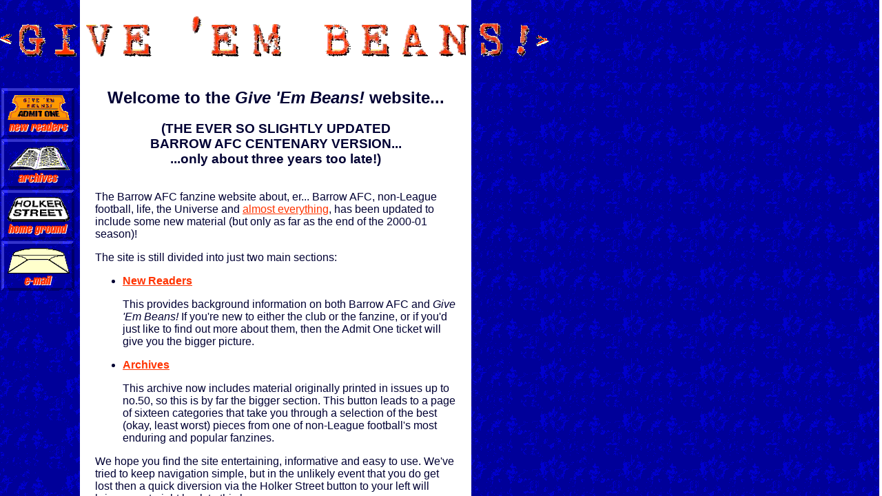

--- FILE ---
content_type: text/html
request_url: http://gembeans.co.uk/oldsite/archive/lists.htm
body_size: 1466
content:
<HTML><!--This file created 1/8/01 10:43 am by Claris Home Page version 3.0--><HEAD><TITLE>The Give &#146;Em Beans! Archives</TITLE><META NAME=GENERATOR CONTENT="Claris Home Page 3.0"><META NAME="keywords" CONTENT="Barrow AFC, Barrow, football, soccer, non-League, UniBond, fanzine"><LINK REL="stylesheet" TYPE="text/css" HREF="../styles/index.css"><script language=javascript type = "text/javascript"><!-- Hide script from old browsersif (top.location == self.location){top.location.href = "../index.htm"}// End hiding script --></script></HEAD><BODY TEXT="#000033" BGCOLOR="#FFFFFF" LINK="#FF3300" ALINK="#FFFFFF" VLINK="#000099" BACKGROUND="../images/gifright.gif" bgproperties=fixed><P><TABLE BORDER=0 CELLSPACING=10 CELLPADDING=0 WIDTH=540><TR><TD ALIGN=center COLSPAN=3><H6>Lists are easy. Lists write themselves. If you don'thave the time or the inclination to write a proper article,then you can just set out the main points and voila!... fiveminutes later, another page from that troublesome nextedition put to bed. Why else do you think there are so manyof them here...?</H6></TD></TR><TR><TD COLSPAN=3><H1><CENTER>LISTS</CENTER></H1></TD></TR><TR><TD COLSPAN=3><UL><LI><A HREF="lists/l0403.htm">Ten Things to do inSummer</A></LI><LI><A HREF="lists/l1004.htm">Ten Words You'll Never Seein <I>Give 'Em Beans!</I></A></LI><LI><A HREF="lists/l2421.htm">A Ten Point Guide toRecreating the Holker Street Atmosphere at Home</A></LI><LI><A HREF="lists/l2425.htm">The Online Ed's PatheticClaims to Fame</A></LI><LI><A HREF="lists/l2604.htm">Twenty-Two Reasons We WereBetter off in the UniBond in 1996-97</A></LI><LI><A HREF="lists/l2608.htm">A Team of Managers</A></LI><LI><A HREF="lists/l2622.htm">Holker St. I-Spy</A></LI><LI><A HREF="lists/l2733.htm">Ten Things Guaranteed toHappen in the FA Cup</A></LI><LI><A HREF="lists/l2813.htm">Fifteen Personalities We'dbe Glad to See the Back of</A></LI><LI><A HREF="lists/l2938.htm">Ten Remarks Not Overheardat Holker St.</A></LI><LI><A HREF="lists/l3016.htm">Ten (all right, two!)Difficult Things Made Easy</A></LI><LI><A HREF="lists/l3014.htm">Twenty Premier League Teamsand their Mascots</A></LI><LI><A HREF="lists/l3111.htm">Twenty-Five Unibond Teamsand their Mascots</A></LI><LI><A HREF="lists/l3302.htm">Ten Reasons Why Barrow areLike Manchester United</A></LI><LI><A HREF="lists/l3413.htm">Ruud Gullit's ManagementTips</A></LI><LI><A HREF="lists/l3728.htm">How to Spend &#163;500,000to no Effect</A></LI><LI><A HREF="lists/l3515.htm">Ten Reasons Looking Forwardto the Conference in 1998</A></LI><LI><A HREF="lists/l4104.htm">Ten Reasons Why We Won'tMiss the Conference in 1999</A></LI><LI><A HREF="lists/l4346.htm">Twenty Reasons to beCheerful</A><BR></LI></UL></TD></TR><TR><TD><P><A HREF="atoz.htm"><IMG SRC="../images/gifback.gif" ALT="back" WIDTH=55 HEIGHT=55 BORDER=0 ALIGN=bottom></A></P></TD><TD><CENTER><A HREF="lists.htm"><IMG SRC="../images/giftop.gif" ALT="top" WIDTH=55 HEIGHT=55 BORDER=0 ALIGN=bottom></A></CENTER></TD><TD><P ALIGN=right><A HREF="sophists.htm"><IMG SRC="../images/gifnext.gif" ALT="next" WIDTH=55 HEIGHT=55 BORDER=0 ALIGN=bottom></A></P></TD></TR></TABLE></P></BODY></HTML>

--- FILE ---
content_type: text/html
request_url: http://gembeans.co.uk/oldsite/index.htm
body_size: 713
content:
<HTML>
<!--This file created 21/7/00 10:47 pm by Claris Home Page version 3.0-->
<HEAD>
<TITLE>The Give &#146;Em Beans! Archives</TITLE>
<META NAME=GENERATOR CONTENT="Claris Home Page 3.0">
<META NAME="keywords" CONTENT="Barrow AFC, Barrow, football, soccer, non-League, Conference, fanzine">
</HEAD>
<FRAMESET COLS="116,70*" BORDER=0 FRAMEBORDER=0 framespacing=0 bordercolor="#FFFFFF">
<NOFRAMES><BODY BGCOLOR="#FFFFFF">
<P>Sorry, but you really won't be able to get around this site
particularly well if you don't have a frames capable browser. Frames
might well be frowned upon by web design professionals for a number
of reasons, but for folks like me, they're by far the easiest way to
do things. Do yourself a favour and install at least a version 3.0
edition of one of the popular browsers, and you can enjoy this site
and thousands of others in all their... er, glory.</P>
</BODY>
</NOFRAMES>
<FRAME SRC="navigate.htm" NAME=left NORESIZE SCROLLING=no MARGINWIDTH=0 MARGINHEIGHT=0 FRAMEBORDER=0 bordercolor="#FFFFFF">
<FRAMESET ROWS="120,70*" BORDER=0 FRAMEBORDER=0 framespacing=0 bordercolor="#FFFFFF">
<FRAME SRC="topframe.htm" NAME=top NORESIZE SCROLLING=no MARGINWIDTH=0 MARGINHEIGHT=0 FRAMEBORDER=0 bordercolor="#FFFFFF">
<FRAME SRC="holkerst.htm" NAME=target NORESIZE MARGINWIDTH=14 MARGINHEIGHT=0 FRAMEBORDER=0 bordercolor="#FFFFFF">
</FRAMESET>
</FRAMESET>
</HTML>


--- FILE ---
content_type: text/html
request_url: http://gembeans.co.uk/oldsite/navigate.htm
body_size: 595
content:
<HTML>
<!--This file created 6/8/01 12:36 am by Claris Home Page version 3.0-->
<HEAD>
<BASE TARGET=target>
<TITLE>navigate.htm</TITLE>
<META NAME=GENERATOR CONTENT="Claris Home Page 3.0">
<script language=javascript type = "text/javascript">
<!-- Hide script from old browsers
if (top.location == self.location)
{
top.location.href = "index.htm"
}
// End hiding script -->
</script>
</HEAD>
<BODY BGCOLOR="#FFFFFF" BACKGROUND="images/gifleft.gif">
<P><IMG SRC="images/gi.gif" ALT="gi" WIDTH=116 HEIGHT=110 BORDER=0 ALIGN=bottom></P>

<P><TABLE BORDER=0 CELLPADDING=0 WIDTH=116 HEIGHT=80>
<TR>
<TD>
<P><A HREF="newreads.htm"><IMG SRC="images/001new.gif" ALT="new readers" WIDTH=106 HEIGHT=72 BORDER=0 ALIGN=top></A></P>
</TD>
</TR>
<TR>
<TD>
<P><A HREF="archive.htm"><IMG SRC="images/002archv.gif" ALT="archives" WIDTH=106 HEIGHT=72 BORDER=0 ALIGN=bottom></A></P>
</TD>
</TR>
<TR>
<TD>
<P><A HREF="holkerst.htm"><IMG SRC="images/003home.gif" ALT="home ground" WIDTH=106 HEIGHT=72 BORDER=0 ALIGN=bottom></A></P>
</TD>
</TR>
<TR>
<TD>
<P><A HREF="mailto:gembeans@holker.st?subject=Give 'Em Beans! website"><IMG SRC="images/004mail.gif" ALT="e-mail" WIDTH=106 HEIGHT=72 BORDER=0 ALIGN=bottom></A></P>
</TD>
</TR>
<TR>
<TD>
<P></P>
</TD>
</TR>
</TABLE>
</P>

<P></P>
</BODY>
</HTML>


--- FILE ---
content_type: text/html
request_url: http://gembeans.co.uk/oldsite/topframe.htm
body_size: 421
content:
<HTML>
<!--This file created 7/4/2000 10:18 pm by Claris Home Page version 3.0-->
<HEAD>
<BASE TARGET=target>
<TITLE>topframe.htm</TITLE>
<META NAME=GENERATOR CONTENT="Claris Home Page 3.0">
<script language=javascript type = "text/javascript">
<!-- Hide script from old browsers
if (top.location == self.location)
{
top.location.href = "index.htm"
}
// End hiding script -->
</script>
</HEAD>
<BODY BGCOLOR="#FFFFFF" BACKGROUND="images/gifright.gif" BGPROPERTIES="fixed">
<P><IMG SRC="images/vembeans.gif" ALT="vembeans" WIDTH=680 HEIGHT=110 BORDER=0 ALIGN=bottom></P>
</BODY>
</HTML>


--- FILE ---
content_type: text/html
request_url: http://gembeans.co.uk/oldsite/holkerst.htm
body_size: 1486
content:
<HTML><!--This file created 27/1/02 10:34 pm by Claris Home Page version 3.0--><HEAD><TITLE>The Give &#145;Em Beans! Archives</TITLE><META NAME=GENERATOR CONTENT="Claris Home Page 3.0"><script language=javascript type = "text/javascript"><!-- Hide script from old browsersif (top.location == self.location){top.location.href = "index.htm"}// End hiding script --></script></HEAD><BODY TEXT="#000033" BGCOLOR="#FFFFFF" LINK="#FF3300" ALINK="#FFFFFF" VLINK="#000099" BACKGROUND="images/gifright.gif" bgproperties=fixed><P><TABLE BORDER=0 CELLSPACING=0 CELLPADDING=8 WIDTH=540><TR><TD><H2><CENTER><FONT FACE="Verdana, Helvetica, Arial">Welcometo the <I>Give 'Em Beans!</I>website...</FONT></CENTER></H2><H3><CENTER><FONT FACE="Verdana, Helvetica, Arial">(THE EVERSO SLIGHTLY UPDATED<BR>BARROW AFC CENTENARY VERSION...<BR>...only about three years too late!)</FONT></CENTER></H3></TD></TR><TR><TD><P><FONT FACE="Espy Sans, Verdana, Helvetica, Arial">TheBarrow AFC fanzine website about, er... Barrow AFC,non-League football, life, the Universe and </FONT><A HREF="techncal.htm#marvin"><FONT FACE="Espy Sans, Verdana, Helvetica, Arial">almosteverything</FONT></A><FONT FACE="Espy Sans, Verdana, Helvetica, Arial">,has been updated to include some new material (but only as far as the end of the 2000-01 season)!</FONT></P><P><FONT FACE="Espy Sans, Verdana, Helvetica, Arial">Thesite is still divided into just two mainsections:</FONT></P><UL><LI><A HREF="newreads.htm"><FONT FACE="Espy Sans, Verdana, Helvetica, Arial"><B>NewReaders</B></FONT></A><P><FONT FACE="Espy Sans, Verdana, Helvetica, Arial">Thisprovides background information on both Barrow AFC and<I>Give 'Em Beans!</I> If you're new to either the clubor the fanzine, or if you'd just like to find out moreabout them, then the Admit One ticket will give you thebigger picture.</FONT></P></LI><LI><A HREF="archive.htm"><FONT FACE="Espy Sans, Verdana, Helvetica, Arial"><B>Archives</B></FONT></A><P><FONT FACE="Espy Sans, Verdana, Helvetica, Arial">This archive now includes material originally printed in issues up to no.50, so this is by far the bigger section. This button leads to a page of sixteencategories that take you through a selection of the best(okay, least worst) pieces from one of non-Leaguefootball's most enduring and popularfanzines.</FONT></P></LI></UL><P><FONT FACE="Espy Sans, Verdana, Helvetica, Arial">We hopeyou find the site entertaining, informative and easy to use.We've tried to keep navigation simple, but in the unlikelyevent that you do get lost then a quick diversion via theHolker Street button to your left will bring you straightback to this home page.</FONT></P><P><FONT FACE="Espy Sans, Verdana, Helvetica, Arial">So,just hit 'New Readers' or 'Archives', and you're off!<BR></FONT></P><H6 ALIGN=right><A HREF="techncal.htm"><FONT FACE="Espy Sans, Verdana, Helvetica, Arial"><B>The boring technical stuff</B></FONT></A></H6>         <P ALIGN=right><A HREF="http://www.apple.com" TARGET="...blank"><IMG SRC="images/maclogo.gif" WIDTH=69 HEIGHT=31 BORDER=0 ALIGN=top></A></P></TD></TR></TABLE></P></BODY></HTML>